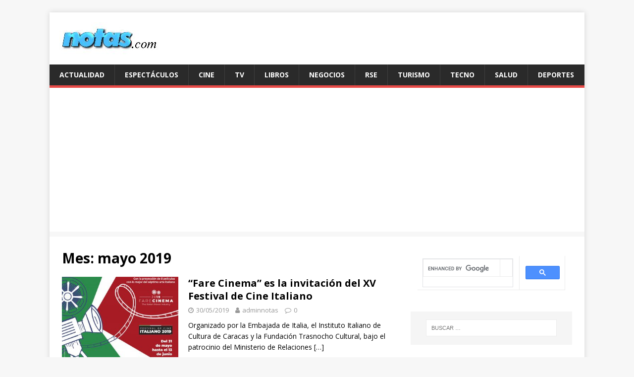

--- FILE ---
content_type: text/html; charset=UTF-8
request_url: https://notas.com/2019/05/
body_size: 8980
content:
<!DOCTYPE html>
<html class="no-js" lang="es-MX">
<head>
<meta charset="UTF-8">
<meta name="viewport" content="width=device-width, initial-scale=1.0">
<link rel="profile" href="http://gmpg.org/xfn/11" />
<title>mayo 2019 &#8211; Notas.com</title>
<meta name='robots' content='max-image-preview:large' />
<link rel='dns-prefetch' href='//www.googletagmanager.com' />
<link rel='dns-prefetch' href='//fonts.googleapis.com' />
<link rel='dns-prefetch' href='//s.w.org' />
<link rel='dns-prefetch' href='//pagead2.googlesyndication.com' />
<link rel="alternate" type="application/rss+xml" title="Notas.com &raquo; Feed" href="https://notas.com/feed/" />
<link rel="alternate" type="application/rss+xml" title="Notas.com &raquo; RSS de los comentarios" href="https://notas.com/comments/feed/" />
		<script type="text/javascript">
			window._wpemojiSettings = {"baseUrl":"https:\/\/s.w.org\/images\/core\/emoji\/13.1.0\/72x72\/","ext":".png","svgUrl":"https:\/\/s.w.org\/images\/core\/emoji\/13.1.0\/svg\/","svgExt":".svg","source":{"concatemoji":"https:\/\/notas.com\/wp-includes\/js\/wp-emoji-release.min.js?ver=5.8.12"}};
			!function(e,a,t){var n,r,o,i=a.createElement("canvas"),p=i.getContext&&i.getContext("2d");function s(e,t){var a=String.fromCharCode;p.clearRect(0,0,i.width,i.height),p.fillText(a.apply(this,e),0,0);e=i.toDataURL();return p.clearRect(0,0,i.width,i.height),p.fillText(a.apply(this,t),0,0),e===i.toDataURL()}function c(e){var t=a.createElement("script");t.src=e,t.defer=t.type="text/javascript",a.getElementsByTagName("head")[0].appendChild(t)}for(o=Array("flag","emoji"),t.supports={everything:!0,everythingExceptFlag:!0},r=0;r<o.length;r++)t.supports[o[r]]=function(e){if(!p||!p.fillText)return!1;switch(p.textBaseline="top",p.font="600 32px Arial",e){case"flag":return s([127987,65039,8205,9895,65039],[127987,65039,8203,9895,65039])?!1:!s([55356,56826,55356,56819],[55356,56826,8203,55356,56819])&&!s([55356,57332,56128,56423,56128,56418,56128,56421,56128,56430,56128,56423,56128,56447],[55356,57332,8203,56128,56423,8203,56128,56418,8203,56128,56421,8203,56128,56430,8203,56128,56423,8203,56128,56447]);case"emoji":return!s([10084,65039,8205,55357,56613],[10084,65039,8203,55357,56613])}return!1}(o[r]),t.supports.everything=t.supports.everything&&t.supports[o[r]],"flag"!==o[r]&&(t.supports.everythingExceptFlag=t.supports.everythingExceptFlag&&t.supports[o[r]]);t.supports.everythingExceptFlag=t.supports.everythingExceptFlag&&!t.supports.flag,t.DOMReady=!1,t.readyCallback=function(){t.DOMReady=!0},t.supports.everything||(n=function(){t.readyCallback()},a.addEventListener?(a.addEventListener("DOMContentLoaded",n,!1),e.addEventListener("load",n,!1)):(e.attachEvent("onload",n),a.attachEvent("onreadystatechange",function(){"complete"===a.readyState&&t.readyCallback()})),(n=t.source||{}).concatemoji?c(n.concatemoji):n.wpemoji&&n.twemoji&&(c(n.twemoji),c(n.wpemoji)))}(window,document,window._wpemojiSettings);
		</script>
		<!-- notas.com is managing ads with Advanced Ads --><script id="notas-ready">
			window.advanced_ads_ready=function(e,a){a=a||"complete";var d=function(e){return"interactive"===a?"loading"!==e:"complete"===e};d(document.readyState)?e():document.addEventListener("readystatechange",(function(a){d(a.target.readyState)&&e()}),{once:"interactive"===a})},window.advanced_ads_ready_queue=window.advanced_ads_ready_queue||[];		</script>
		<style type="text/css">
img.wp-smiley,
img.emoji {
	display: inline !important;
	border: none !important;
	box-shadow: none !important;
	height: 1em !important;
	width: 1em !important;
	margin: 0 .07em !important;
	vertical-align: -0.1em !important;
	background: none !important;
	padding: 0 !important;
}
</style>
	<link rel='stylesheet' id='wp-block-library-css'  href='https://notas.com/wp-includes/css/dist/block-library/style.min.css?ver=5.8.12' type='text/css' media='all' />
<link rel='stylesheet' id='mh-google-fonts-css'  href='https://fonts.googleapis.com/css?family=Open+Sans:400,400italic,700,600' type='text/css' media='all' />
<link rel='stylesheet' id='mh-magazine-lite-css'  href='https://notas.com/wp-content/themes/mh-magazine-lite/style.css?ver=2.9.1' type='text/css' media='all' />
<link rel='stylesheet' id='mh-font-awesome-css'  href='https://notas.com/wp-content/themes/mh-magazine-lite/includes/font-awesome.min.css' type='text/css' media='all' />
<script type='text/javascript' src='https://notas.com/wp-includes/js/jquery/jquery.min.js?ver=3.6.0' id='jquery-core-js'></script>
<script type='text/javascript' src='https://notas.com/wp-includes/js/jquery/jquery-migrate.min.js?ver=3.3.2' id='jquery-migrate-js'></script>
<script type='text/javascript' src='https://notas.com/wp-content/themes/mh-magazine-lite/js/scripts.js?ver=2.9.1' id='mh-scripts-js'></script>

<!-- Google tag (gtag.js) snippet added by Site Kit -->
<!-- Fragmento de código de Google Analytics añadido por Site Kit -->
<script type='text/javascript' src='https://www.googletagmanager.com/gtag/js?id=G-LNJ7QK29H7' id='google_gtagjs-js' async></script>
<script type='text/javascript' id='google_gtagjs-js-after'>
window.dataLayer = window.dataLayer || [];function gtag(){dataLayer.push(arguments);}
gtag("set","linker",{"domains":["notas.com"]});
gtag("js", new Date());
gtag("set", "developer_id.dZTNiMT", true);
gtag("config", "G-LNJ7QK29H7");
</script>
<link rel="https://api.w.org/" href="https://notas.com/wp-json/" /><link rel="EditURI" type="application/rsd+xml" title="RSD" href="https://notas.com/xmlrpc.php?rsd" />
<link rel="wlwmanifest" type="application/wlwmanifest+xml" href="https://notas.com/wp-includes/wlwmanifest.xml" /> 
<meta name="generator" content="WordPress 5.8.12" />
<meta name="generator" content="Site Kit by Google 1.170.0" /><!--[if lt IE 9]>
<script src="https://notas.com/wp-content/themes/mh-magazine-lite/js/css3-mediaqueries.js"></script>
<![endif]-->

<!-- Metaetiquetas de Google AdSense añadidas por Site Kit -->
<meta name="google-adsense-platform-account" content="ca-host-pub-2644536267352236">
<meta name="google-adsense-platform-domain" content="sitekit.withgoogle.com">
<!-- Acabar con las metaetiquetas de Google AdSense añadidas por Site Kit -->

<!-- Fragmento de código de Google Adsense añadido por Site Kit -->
<script async="async" src="https://pagead2.googlesyndication.com/pagead/js/adsbygoogle.js?client=ca-pub-1836218467082211&amp;host=ca-host-pub-2644536267352236" crossorigin="anonymous" type="text/javascript"></script>

<!-- Final del fragmento de código de Google Adsense añadido por Site Kit -->
<script  async src="https://pagead2.googlesyndication.com/pagead/js/adsbygoogle.js?client=ca-pub-1836218467082211" crossorigin="anonymous"></script><script async src="https://pagead2.googlesyndication.com/pagead/js/adsbygoogle.js?client=ca-pub-1836218467082211"
     crossorigin="anonymous"></script>
</head>
<body id="mh-mobile" class="archive date wp-custom-logo mh-right-sb aa-prefix-notas-" itemscope="itemscope" itemtype="https://schema.org/WebPage">
<div class="mh-container mh-container-outer">
<div class="mh-header-mobile-nav mh-clearfix"></div>
<header class="mh-header" itemscope="itemscope" itemtype="https://schema.org/WPHeader">
	<div class="mh-container mh-container-inner mh-row mh-clearfix">
		<div class="mh-custom-header mh-clearfix">
<div class="mh-site-identity">
<div class="mh-site-logo" role="banner" itemscope="itemscope" itemtype="https://schema.org/Brand">
<a href="https://notas.com/" class="custom-logo-link" rel="home"><img width="200" height="65" src="https://notas.com/wp-content/uploads/2019/02/cropped-logo-notas-fondo-blanco-2014-prueba-1.jpg" class="custom-logo" alt="Notas.com" /></a></div>
</div>
</div>
	</div>
	<div class="mh-main-nav-wrap">
		<nav class="mh-navigation mh-main-nav mh-container mh-container-inner mh-clearfix" itemscope="itemscope" itemtype="https://schema.org/SiteNavigationElement">
			<div class="menu-principal-container"><ul id="menu-principal" class="menu"><li id="menu-item-16" class="menu-item menu-item-type-taxonomy menu-item-object-category menu-item-16"><a href="https://notas.com/category/actualidad/">Actualidad</a></li>
<li id="menu-item-17" class="menu-item menu-item-type-taxonomy menu-item-object-category menu-item-17"><a href="https://notas.com/category/espectaculos/">Espectáculos</a></li>
<li id="menu-item-18" class="menu-item menu-item-type-taxonomy menu-item-object-category menu-item-18"><a href="https://notas.com/category/cine/">Cine</a></li>
<li id="menu-item-19" class="menu-item menu-item-type-taxonomy menu-item-object-category menu-item-19"><a href="https://notas.com/category/television/">TV</a></li>
<li id="menu-item-20" class="menu-item menu-item-type-taxonomy menu-item-object-category menu-item-20"><a href="https://notas.com/category/libros/">Libros</a></li>
<li id="menu-item-21" class="menu-item menu-item-type-taxonomy menu-item-object-category menu-item-21"><a href="https://notas.com/category/negocios/">Negocios</a></li>
<li id="menu-item-22" class="menu-item menu-item-type-taxonomy menu-item-object-category menu-item-22"><a href="https://notas.com/category/rse/">RSE</a></li>
<li id="menu-item-23" class="menu-item menu-item-type-taxonomy menu-item-object-category menu-item-23"><a href="https://notas.com/category/turismo/">Turismo</a></li>
<li id="menu-item-24" class="menu-item menu-item-type-taxonomy menu-item-object-category menu-item-24"><a href="https://notas.com/category/tecnologia/">Tecno</a></li>
<li id="menu-item-25" class="menu-item menu-item-type-taxonomy menu-item-object-category menu-item-25"><a href="https://notas.com/category/salud/">Salud</a></li>
<li id="menu-item-27" class="menu-item menu-item-type-taxonomy menu-item-object-category menu-item-27"><a href="https://notas.com/category/deportes/">Deportes</a></li>
</ul></div>		</nav>
	</div>
</header><div class="mh-wrapper mh-clearfix">
	<div id="main-content" class="mh-loop mh-content" role="main">			<header class="page-header"><h1 class="page-title">Mes: <span>mayo 2019</span></h1>			</header><article class="mh-loop-item mh-clearfix post-1497 post type-post status-publish format-standard has-post-thumbnail hentry category-actualidad category-cine tag-caracas tag-cine tag-fare-cinema tag-festival-de-cine-italiano tag-italia tag-silvio-mignano tag-trasnocho-cultural">
	<figure class="mh-loop-thumb">
		<a href="https://notas.com/fare-cinema/"><img width="326" height="245" src="https://notas.com/wp-content/uploads/2019/05/unnamed-8-326x245.jpg" class="attachment-mh-magazine-lite-medium size-mh-magazine-lite-medium wp-post-image" alt="" loading="lazy" srcset="https://notas.com/wp-content/uploads/2019/05/unnamed-8-326x245.jpg 326w, https://notas.com/wp-content/uploads/2019/05/unnamed-8-678x509.jpg 678w, https://notas.com/wp-content/uploads/2019/05/unnamed-8-80x60.jpg 80w" sizes="(max-width: 326px) 100vw, 326px" />		</a>
	</figure>
	<div class="mh-loop-content mh-clearfix">
		<header class="mh-loop-header">
			<h3 class="entry-title mh-loop-title">
				<a href="https://notas.com/fare-cinema/" rel="bookmark">
					“Fare Cinema” es la invitación del XV Festival de Cine Italiano﻿				</a>
			</h3>
			<div class="mh-meta mh-loop-meta">
				<span class="mh-meta-date updated"><i class="fa fa-clock-o"></i>30/05/2019</span>
<span class="mh-meta-author author vcard"><i class="fa fa-user"></i><a class="fn" href="https://notas.com/author/adminnotas/">adminnotas</a></span>
<span class="mh-meta-comments"><i class="fa fa-comment-o"></i><a class="mh-comment-count-link" href="https://notas.com/fare-cinema/#mh-comments">0</a></span>
			</div>
		</header>
		<div class="mh-loop-excerpt">
			<div class="mh-excerpt"><p>Organizado por la Embajada de Italia, el Instituto Italiano de Cultura de Caracas y la Fundación Trasnocho Cultural, bajo el patrocinio del Ministerio de Relaciones <a class="mh-excerpt-more" href="https://notas.com/fare-cinema/" title="“Fare Cinema” es la invitación del XV Festival de Cine Italiano﻿">[&#8230;]</a></p>
</div>		</div>
	</div>
</article><article class="mh-loop-item mh-clearfix post-1493 post type-post status-publish format-standard has-post-thumbnail hentry category-actualidad category-negocios tag-regalos tag-reloj">
	<figure class="mh-loop-thumb">
		<a href="https://notas.com/reve-de-btech-un-regalo-perfecto-para-las-madres%ef%bb%bf/"><img width="326" height="245" src="https://notas.com/wp-content/uploads/2019/05/BT-CR-311-03-326x245.jpg" class="attachment-mh-magazine-lite-medium size-mh-magazine-lite-medium wp-post-image" alt="" loading="lazy" srcset="https://notas.com/wp-content/uploads/2019/05/BT-CR-311-03-326x245.jpg 326w, https://notas.com/wp-content/uploads/2019/05/BT-CR-311-03-80x60.jpg 80w" sizes="(max-width: 326px) 100vw, 326px" />		</a>
	</figure>
	<div class="mh-loop-content mh-clearfix">
		<header class="mh-loop-header">
			<h3 class="entry-title mh-loop-title">
				<a href="https://notas.com/reve-de-btech-un-regalo-perfecto-para-las-madres%ef%bb%bf/" rel="bookmark">
					Rêve de BTECH un regalo perfecto para las madres﻿				</a>
			</h3>
			<div class="mh-meta mh-loop-meta">
				<span class="mh-meta-date updated"><i class="fa fa-clock-o"></i>29/05/2019</span>
<span class="mh-meta-author author vcard"><i class="fa fa-user"></i><a class="fn" href="https://notas.com/author/adminnotas/">adminnotas</a></span>
<span class="mh-meta-comments"><i class="fa fa-comment-o"></i><a class="mh-comment-count-link" href="https://notas.com/reve-de-btech-un-regalo-perfecto-para-las-madres%ef%bb%bf/#mh-comments">0</a></span>
			</div>
		</header>
		<div class="mh-loop-excerpt">
			<div class="mh-excerpt"><p>La mujer se caracteriza por ser fuerte y sencilla, su vida cotidiana se basa en estar siempre a tiempo, es por ello que BTECH ofrece <a class="mh-excerpt-more" href="https://notas.com/reve-de-btech-un-regalo-perfecto-para-las-madres%ef%bb%bf/" title="Rêve de BTECH un regalo perfecto para las madres﻿">[&#8230;]</a></p>
</div>		</div>
	</div>
</article><article class="mh-loop-item mh-clearfix post-1490 post type-post status-publish format-standard has-post-thumbnail hentry category-actualidad category-cine tag-cine tag-cinex tag-cinex-4dx tag-godzilla tag-ma tag-rocketman tag-venezuela">
	<figure class="mh-loop-thumb">
		<a href="https://notas.com/godzilla-rocketman-y-ma-llegan-a-cinex/"><img width="326" height="245" src="https://notas.com/wp-content/uploads/2019/05/twitter-900x450-2-326x245.jpg" class="attachment-mh-magazine-lite-medium size-mh-magazine-lite-medium wp-post-image" alt="" loading="lazy" srcset="https://notas.com/wp-content/uploads/2019/05/twitter-900x450-2-326x245.jpg 326w, https://notas.com/wp-content/uploads/2019/05/twitter-900x450-2-80x60.jpg 80w" sizes="(max-width: 326px) 100vw, 326px" />		</a>
	</figure>
	<div class="mh-loop-content mh-clearfix">
		<header class="mh-loop-header">
			<h3 class="entry-title mh-loop-title">
				<a href="https://notas.com/godzilla-rocketman-y-ma-llegan-a-cinex/" rel="bookmark">
					Godzilla, Rocketman y Ma llegan a Cinex				</a>
			</h3>
			<div class="mh-meta mh-loop-meta">
				<span class="mh-meta-date updated"><i class="fa fa-clock-o"></i>29/05/2019</span>
<span class="mh-meta-author author vcard"><i class="fa fa-user"></i><a class="fn" href="https://notas.com/author/adminnotas/">adminnotas</a></span>
<span class="mh-meta-comments"><i class="fa fa-comment-o"></i><a class="mh-comment-count-link" href="https://notas.com/godzilla-rocketman-y-ma-llegan-a-cinex/#mh-comments">0</a></span>
			</div>
		</header>
		<div class="mh-loop-excerpt">
			<div class="mh-excerpt"><p>Después de salvar a la humanidad en 2014 el temido reptil japonés regresa a los cines este viernes 31 mayo en “Godzilla 2: El rey <a class="mh-excerpt-more" href="https://notas.com/godzilla-rocketman-y-ma-llegan-a-cinex/" title="Godzilla, Rocketman y Ma llegan a Cinex">[&#8230;]</a></p>
</div>		</div>
	</div>
</article><article class="mh-loop-item mh-clearfix post-1486 post type-post status-publish format-standard has-post-thumbnail hentry category-actualidad category-espectaculos tag-california tag-eeuu tag-illinois tag-kalimba tag-michigan tag-musica tag-nevada tag-ov7 tag-texas">
	<figure class="mh-loop-thumb">
		<a href="https://notas.com/kalimba-inicia-en-agosto-su-gira-por-eeuu-somos-muchos-y-venimos-todos/"><img width="326" height="245" src="https://notas.com/wp-content/uploads/2019/05/unnamed-5-e1559071520513-326x245.jpg" class="attachment-mh-magazine-lite-medium size-mh-magazine-lite-medium wp-post-image" alt="" loading="lazy" srcset="https://notas.com/wp-content/uploads/2019/05/unnamed-5-e1559071520513-326x245.jpg 326w, https://notas.com/wp-content/uploads/2019/05/unnamed-5-e1559071520513-678x509.jpg 678w, https://notas.com/wp-content/uploads/2019/05/unnamed-5-e1559071520513-80x60.jpg 80w" sizes="(max-width: 326px) 100vw, 326px" />		</a>
	</figure>
	<div class="mh-loop-content mh-clearfix">
		<header class="mh-loop-header">
			<h3 class="entry-title mh-loop-title">
				<a href="https://notas.com/kalimba-inicia-en-agosto-su-gira-por-eeuu-somos-muchos-y-venimos-todos/" rel="bookmark">
					Kalimba inicia en agosto su gira por EEUU: &#8220;Somos muchos y venimos todos&#8221;				</a>
			</h3>
			<div class="mh-meta mh-loop-meta">
				<span class="mh-meta-date updated"><i class="fa fa-clock-o"></i>28/05/2019</span>
<span class="mh-meta-author author vcard"><i class="fa fa-user"></i><a class="fn" href="https://notas.com/author/adminnotas/">adminnotas</a></span>
<span class="mh-meta-comments"><i class="fa fa-comment-o"></i><a class="mh-comment-count-link" href="https://notas.com/kalimba-inicia-en-agosto-su-gira-por-eeuu-somos-muchos-y-venimos-todos/#mh-comments">0</a></span>
			</div>
		</header>
		<div class="mh-loop-excerpt">
			<div class="mh-excerpt"><p>El cantante mexicano&nbsp;Kalimba&nbsp;iniciará en agosto una gira por Estados Unidos que llegará a Texas, Nevada, California, Michigan e Illinois. Las primeras tres ciudades y fechas <a class="mh-excerpt-more" href="https://notas.com/kalimba-inicia-en-agosto-su-gira-por-eeuu-somos-muchos-y-venimos-todos/" title="Kalimba inicia en agosto su gira por EEUU: &#8220;Somos muchos y venimos todos&#8221;">[&#8230;]</a></p>
</div>		</div>
	</div>
</article><article class="mh-loop-item mh-clearfix post-1478 post type-post status-publish format-standard has-post-thumbnail hentry category-actualidad category-rse category-salud tag-comunicacion tag-desarrollo-integral tag-mcdonalds-venezuela tag-ninos tag-sociedad-venezolana-de-puericultura-y-pediatria">
	<figure class="mh-loop-thumb">
		<a href="https://notas.com/%ef%bb%bfmenos-pantallas-mas-comunicacion-familiar/"><img width="326" height="245" src="https://notas.com/wp-content/uploads/2019/05/DSC_0161-326x245.jpg" class="attachment-mh-magazine-lite-medium size-mh-magazine-lite-medium wp-post-image" alt="" loading="lazy" srcset="https://notas.com/wp-content/uploads/2019/05/DSC_0161-326x245.jpg 326w, https://notas.com/wp-content/uploads/2019/05/DSC_0161-678x509.jpg 678w, https://notas.com/wp-content/uploads/2019/05/DSC_0161-80x60.jpg 80w" sizes="(max-width: 326px) 100vw, 326px" />		</a>
	</figure>
	<div class="mh-loop-content mh-clearfix">
		<header class="mh-loop-header">
			<h3 class="entry-title mh-loop-title">
				<a href="https://notas.com/%ef%bb%bfmenos-pantallas-mas-comunicacion-familiar/" rel="bookmark">
					﻿Menos pantallas, más comunicación familiar				</a>
			</h3>
			<div class="mh-meta mh-loop-meta">
				<span class="mh-meta-date updated"><i class="fa fa-clock-o"></i>28/05/2019</span>
<span class="mh-meta-author author vcard"><i class="fa fa-user"></i><a class="fn" href="https://notas.com/author/adminnotas/">adminnotas</a></span>
<span class="mh-meta-comments"><i class="fa fa-comment-o"></i><a class="mh-comment-count-link" href="https://notas.com/%ef%bb%bfmenos-pantallas-mas-comunicacion-familiar/#mh-comments">0</a></span>
			</div>
		</header>
		<div class="mh-loop-excerpt">
			<div class="mh-excerpt"><p>Arcos Dorados-McDonald´s Venezuela junto a la Sociedad Venezolana de Puericultura y Pediatría le brindó a padres, representantes y profesionales del área de salud el taller <a class="mh-excerpt-more" href="https://notas.com/%ef%bb%bfmenos-pantallas-mas-comunicacion-familiar/" title="﻿Menos pantallas, más comunicación familiar">[&#8230;]</a></p>
</div>		</div>
	</div>
</article><article class="mh-loop-item mh-clearfix post-1464 post type-post status-publish format-standard has-post-thumbnail hentry category-actualidad category-negocios tag-dulces tag-galletas tag-venezuela">
	<figure class="mh-loop-thumb">
		<a href="https://notas.com/renata-presenta-sus-galletas-sandwich-biscuit/"><img width="326" height="245" src="https://notas.com/wp-content/uploads/2019/05/Biscoito_Recheado_Renata_Morango-326x245.png" class="attachment-mh-magazine-lite-medium size-mh-magazine-lite-medium wp-post-image" alt="" loading="lazy" srcset="https://notas.com/wp-content/uploads/2019/05/Biscoito_Recheado_Renata_Morango-326x245.png 326w, https://notas.com/wp-content/uploads/2019/05/Biscoito_Recheado_Renata_Morango-678x509.png 678w, https://notas.com/wp-content/uploads/2019/05/Biscoito_Recheado_Renata_Morango-80x60.png 80w" sizes="(max-width: 326px) 100vw, 326px" />		</a>
	</figure>
	<div class="mh-loop-content mh-clearfix">
		<header class="mh-loop-header">
			<h3 class="entry-title mh-loop-title">
				<a href="https://notas.com/renata-presenta-sus-galletas-sandwich-biscuit/" rel="bookmark">
					Renata presenta sus galletas sándwich biscuit				</a>
			</h3>
			<div class="mh-meta mh-loop-meta">
				<span class="mh-meta-date updated"><i class="fa fa-clock-o"></i>28/05/2019</span>
<span class="mh-meta-author author vcard"><i class="fa fa-user"></i><a class="fn" href="https://notas.com/author/adminnotas/">adminnotas</a></span>
<span class="mh-meta-comments"><i class="fa fa-comment-o"></i><a class="mh-comment-count-link" href="https://notas.com/renata-presenta-sus-galletas-sandwich-biscuit/#mh-comments">0</a></span>
			</div>
		</header>
		<div class="mh-loop-excerpt">
			<div class="mh-excerpt"><p>Las galletas Renata endulzan hasta el paladar más exigente con tan solo un mordisco, es por ello que Renata brinda esta deliciosa creación, llena de <a class="mh-excerpt-more" href="https://notas.com/renata-presenta-sus-galletas-sandwich-biscuit/" title="Renata presenta sus galletas sándwich biscuit">[&#8230;]</a></p>
</div>		</div>
	</div>
</article><article class="mh-loop-item mh-clearfix post-1460 post type-post status-publish format-standard has-post-thumbnail hentry category-cine tag-aladdin tag-avengers tag-cine tag-cinex tag-venezuela tag-will-smith">
	<figure class="mh-loop-thumb">
		<a href="https://notas.com/aladdin-lidera-la-taquilla-en-venezuela%ef%bb%bf/"><img width="326" height="245" src="https://notas.com/wp-content/uploads/2019/05/Twitter_Top_5-326x245.jpg" class="attachment-mh-magazine-lite-medium size-mh-magazine-lite-medium wp-post-image" alt="" loading="lazy" srcset="https://notas.com/wp-content/uploads/2019/05/Twitter_Top_5-326x245.jpg 326w, https://notas.com/wp-content/uploads/2019/05/Twitter_Top_5-80x60.jpg 80w" sizes="(max-width: 326px) 100vw, 326px" />		</a>
	</figure>
	<div class="mh-loop-content mh-clearfix">
		<header class="mh-loop-header">
			<h3 class="entry-title mh-loop-title">
				<a href="https://notas.com/aladdin-lidera-la-taquilla-en-venezuela%ef%bb%bf/" rel="bookmark">
					“Aladdin” lidera la taquilla en Venezuela﻿				</a>
			</h3>
			<div class="mh-meta mh-loop-meta">
				<span class="mh-meta-date updated"><i class="fa fa-clock-o"></i>27/05/2019</span>
<span class="mh-meta-author author vcard"><i class="fa fa-user"></i><a class="fn" href="https://notas.com/author/adminnotas/">adminnotas</a></span>
<span class="mh-meta-comments"><i class="fa fa-comment-o"></i><a class="mh-comment-count-link" href="https://notas.com/aladdin-lidera-la-taquilla-en-venezuela%ef%bb%bf/#mh-comments">0</a></span>
			</div>
		</header>
		<div class="mh-loop-excerpt">
			<div class="mh-excerpt"><p>En su primera semana, “Brightburn: El hijo de la oscuridad” logra entrar al Top 5 nacional Una vez más, Disney conquista al público de todas <a class="mh-excerpt-more" href="https://notas.com/aladdin-lidera-la-taquilla-en-venezuela%ef%bb%bf/" title="“Aladdin” lidera la taquilla en Venezuela﻿">[&#8230;]</a></p>
</div>		</div>
	</div>
</article><article class="mh-loop-item mh-clearfix post-1457 post type-post status-publish format-standard has-post-thumbnail hentry category-actualidad category-espectaculos category-rse tag-acnur tag-daniel-samper-ospina tag-exodo tag-gian-marco tag-ivan-ruiz tag-migracion tag-migrantes tag-natalia-jimenez tag-oea tag-padf tag-ricardo-montaner tag-venezolanos tag-venezuela">
	<figure class="mh-loop-thumb">
		<a href="https://notas.com/ricardo-montaner-y-la-fundacion-panamericana-para-el-desarrollo-lideran-la-campana-todossomosmigrantes/"><img width="326" height="245" src="https://notas.com/wp-content/uploads/2019/05/Montaner-326x245.jpg" class="attachment-mh-magazine-lite-medium size-mh-magazine-lite-medium wp-post-image" alt="" loading="lazy" srcset="https://notas.com/wp-content/uploads/2019/05/Montaner-326x245.jpg 326w, https://notas.com/wp-content/uploads/2019/05/Montaner-80x60.jpg 80w" sizes="(max-width: 326px) 100vw, 326px" />		</a>
	</figure>
	<div class="mh-loop-content mh-clearfix">
		<header class="mh-loop-header">
			<h3 class="entry-title mh-loop-title">
				<a href="https://notas.com/ricardo-montaner-y-la-fundacion-panamericana-para-el-desarrollo-lideran-la-campana-todossomosmigrantes/" rel="bookmark">
					Ricardo Montaner y la Fundación Panamericana para el Desarrollo lideran la campaña #TodosSomosMigrantes				</a>
			</h3>
			<div class="mh-meta mh-loop-meta">
				<span class="mh-meta-date updated"><i class="fa fa-clock-o"></i>24/05/2019</span>
<span class="mh-meta-author author vcard"><i class="fa fa-user"></i><a class="fn" href="https://notas.com/author/adminnotas/">adminnotas</a></span>
<span class="mh-meta-comments"><i class="fa fa-comment-o"></i><a class="mh-comment-count-link" href="https://notas.com/ricardo-montaner-y-la-fundacion-panamericana-para-el-desarrollo-lideran-la-campana-todossomosmigrantes/#mh-comments">0</a></span>
			</div>
		</header>
		<div class="mh-loop-excerpt">
			<div class="mh-excerpt"><p>Lanzan una campaña internacional para inspirar y promover una actitud más proactiva y humanitaria para ayudar a migrantes y refugiados venezolanos a integrarse en sus <a class="mh-excerpt-more" href="https://notas.com/ricardo-montaner-y-la-fundacion-panamericana-para-el-desarrollo-lideran-la-campana-todossomosmigrantes/" title="Ricardo Montaner y la Fundación Panamericana para el Desarrollo lideran la campaña #TodosSomosMigrantes">[&#8230;]</a></p>
</div>		</div>
	</div>
</article><article class="mh-loop-item mh-clearfix post-1454 post type-post status-publish format-standard has-post-thumbnail hentry category-cine tag-aladdin tag-brightburn tag-cine tag-cine-frances tag-cinex tag-cinexart tag-copa-del-rey tag-will-smith">
	<figure class="mh-loop-thumb">
		<a href="https://notas.com/llegan-a-la-cartelera-la-magia-con-aladdin-y-el-terror-con-brightburn-el-hijo-de-la-oscuridad%ef%bb%bf/"><img width="326" height="245" src="https://notas.com/wp-content/uploads/2019/05/POST-326x245.jpg" class="attachment-mh-magazine-lite-medium size-mh-magazine-lite-medium wp-post-image" alt="" loading="lazy" srcset="https://notas.com/wp-content/uploads/2019/05/POST-326x245.jpg 326w, https://notas.com/wp-content/uploads/2019/05/POST-678x509.jpg 678w, https://notas.com/wp-content/uploads/2019/05/POST-80x60.jpg 80w" sizes="(max-width: 326px) 100vw, 326px" />		</a>
	</figure>
	<div class="mh-loop-content mh-clearfix">
		<header class="mh-loop-header">
			<h3 class="entry-title mh-loop-title">
				<a href="https://notas.com/llegan-a-la-cartelera-la-magia-con-aladdin-y-el-terror-con-brightburn-el-hijo-de-la-oscuridad%ef%bb%bf/" rel="bookmark">
					Llegan a la cartelera la magia con “Aladdin” y el terror con “Brightburn: El hijo de la oscuridad”﻿				</a>
			</h3>
			<div class="mh-meta mh-loop-meta">
				<span class="mh-meta-date updated"><i class="fa fa-clock-o"></i>22/05/2019</span>
<span class="mh-meta-author author vcard"><i class="fa fa-user"></i><a class="fn" href="https://notas.com/author/adminnotas/">adminnotas</a></span>
<span class="mh-meta-comments"><i class="fa fa-comment-o"></i><a class="mh-comment-count-link" href="https://notas.com/llegan-a-la-cartelera-la-magia-con-aladdin-y-el-terror-con-brightburn-el-hijo-de-la-oscuridad%ef%bb%bf/#mh-comments">0</a></span>
			</div>
		</header>
		<div class="mh-loop-excerpt">
			<div class="mh-excerpt"><p>27 años después volvemos al reino de Agrabah, para revivir la historia del joven ladronzuelo quien sueña casarse con Jasmine, la hija del Sultán. Este <a class="mh-excerpt-more" href="https://notas.com/llegan-a-la-cartelera-la-magia-con-aladdin-y-el-terror-con-brightburn-el-hijo-de-la-oscuridad%ef%bb%bf/" title="Llegan a la cartelera la magia con “Aladdin” y el terror con “Brightburn: El hijo de la oscuridad”﻿">[&#8230;]</a></p>
</div>		</div>
	</div>
</article><article class="mh-loop-item mh-clearfix post-1451 post type-post status-publish format-standard has-post-thumbnail hentry category-actualidad category-libros tag-adolescentes tag-centro-cultural-bod tag-la-castellana tag-libros tag-ninos tag-pana tag-talleres tag-venezuela">
	<figure class="mh-loop-thumb">
		<a href="https://notas.com/talleres-para-ninos-y-adolescentes-del-ccbod-y-p-a-n-a-ahora-se-realizaran-los-domingos%ef%bb%bf/"><img width="326" height="245" src="https://notas.com/wp-content/uploads/2019/05/letra-a-letra-326x245.jpg" class="attachment-mh-magazine-lite-medium size-mh-magazine-lite-medium wp-post-image" alt="" loading="lazy" srcset="https://notas.com/wp-content/uploads/2019/05/letra-a-letra-326x245.jpg 326w, https://notas.com/wp-content/uploads/2019/05/letra-a-letra-678x509.jpg 678w, https://notas.com/wp-content/uploads/2019/05/letra-a-letra-80x60.jpg 80w" sizes="(max-width: 326px) 100vw, 326px" />		</a>
	</figure>
	<div class="mh-loop-content mh-clearfix">
		<header class="mh-loop-header">
			<h3 class="entry-title mh-loop-title">
				<a href="https://notas.com/talleres-para-ninos-y-adolescentes-del-ccbod-y-p-a-n-a-ahora-se-realizaran-los-domingos%ef%bb%bf/" rel="bookmark">
					Talleres para niños y adolescentes del CCBOD y P.A.N.A. ahora se realizarán los domingos﻿				</a>
			</h3>
			<div class="mh-meta mh-loop-meta">
				<span class="mh-meta-date updated"><i class="fa fa-clock-o"></i>22/05/2019</span>
<span class="mh-meta-author author vcard"><i class="fa fa-user"></i><a class="fn" href="https://notas.com/author/adminnotas/">adminnotas</a></span>
<span class="mh-meta-comments"><i class="fa fa-comment-o"></i><a class="mh-comment-count-link" href="https://notas.com/talleres-para-ninos-y-adolescentes-del-ccbod-y-p-a-n-a-ahora-se-realizaran-los-domingos%ef%bb%bf/#mh-comments">0</a></span>
			</div>
		</header>
		<div class="mh-loop-excerpt">
			<div class="mh-excerpt"><p>El 26 de mayo los espacios abiertos del centro cultural más activo y versátil de Venezuela servirán de sede a las actividades diseñadas por el <a class="mh-excerpt-more" href="https://notas.com/talleres-para-ninos-y-adolescentes-del-ccbod-y-p-a-n-a-ahora-se-realizaran-los-domingos%ef%bb%bf/" title="Talleres para niños y adolescentes del CCBOD y P.A.N.A. ahora se realizarán los domingos﻿">[&#8230;]</a></p>
</div>		</div>
	</div>
</article><div class="mh-loop-pagination mh-clearfix">
	<nav class="navigation pagination" role="navigation" aria-label="Entradas">
		<h2 class="screen-reader-text">Navegación de entradas</h2>
		<div class="nav-links"><span aria-current="page" class="page-numbers current">1</span>
<a class="page-numbers" href="https://notas.com/2019/05/page/2/">2</a>
<a class="next page-numbers" href="https://notas.com/2019/05/page/2/">&raquo;</a></div>
	</nav></div>	</div>
	<aside class="mh-widget-col-1 mh-sidebar" itemscope="itemscope" itemtype="https://schema.org/WPSideBar"><div id="block-13" class="mh-widget widget_block"><p><script async="" src="https://cse.google.com/cse.js?cx=4473f0bedc0e9a1df"></script></p>
<div class="gcse-search"></div></div><div id="search-2" class="mh-widget widget_search"><form role="search" method="get" class="search-form" action="https://notas.com/">
				<label>
					<span class="screen-reader-text">Buscar:</span>
					<input type="search" class="search-field" placeholder="Buscar &hellip;" value="" name="s" />
				</label>
				<input type="submit" class="search-submit" value="Buscar" />
			</form></div>
		<div id="recent-posts-2" class="mh-widget widget_recent_entries">
		<h4 class="mh-widget-title"><span class="mh-widget-title-inner">Entradas recientes</span></h4>
		<ul>
											<li>
					<a href="https://notas.com/ricardo-malfatti-presenta-historias-un-viaje-emocional-a-traves-del-pop-contemporaneo/">Ricardo Malfatti presenta &#8220;Historias&#8221;: Un viaje emocional a través del pop contemporáneo</a>
									</li>
											<li>
					<a href="https://notas.com/yulimar-rojas-y-julio-mayora-los-abanderados-a-paris-2024/">Yulimar Rojas y Julio Mayora, los Abanderados a París 2024</a>
									</li>
											<li>
					<a href="https://notas.com/chinote-llega-de-las-redes-al-sambil-chacao/">Chinote llega de las redes al Sambil Chacao</a>
									</li>
											<li>
					<a href="https://notas.com/diego-matheuz-ovacionado-en-su-debut-en-el-metropolitan-opera-de-nueva-york/">Diego Matheuz ovacionado en su debut en el Metropolitan Opera de Nueva York</a>
									</li>
											<li>
					<a href="https://notas.com/damasco-abre-su-primera-megatienda-en-caracas/">Damasco abre su primera Megatienda en Caracas</a>
									</li>
											<li>
					<a href="https://notas.com/diego-topa-se-presenta-en-caracas-el-21-de-junio/">Diego Topa se presenta en Caracas  el 21 de junio</a>
									</li>
											<li>
					<a href="https://notas.com/el-choque-regresa-con-tres-funciones-al-centro-cultural-de-arte-moderno-ccam/">El Choque regresa con tres funciones al  Centro Cultural de Arte Moderno CCAM</a>
									</li>
					</ul>

		</div><div id="block-4" class="mh-widget widget_block"><p><script async="" src="https://cse.google.com/cse.js?cx=c4fca94a4593e3227"></script></p>
<div class="gcse-search"></div></div><div id="text-4" class="mh-widget widget_text"><h4 class="mh-widget-title"><span class="mh-widget-title-inner">Contacto</span></h4>			<div class="textwidget"><p><b>VENEZUELA<br />
Leandro Giancola | Director</b><br />
<a href="mailto:leandro@notas.com">leandro@notas.com</a></p>
<p><b>Erylin Rojas | Coordinadora</b><br />
<a href="mailto:erylinrojas@gmail.com">erylinrojas@gmail.com </a></p>
<p><b>VENEZUELA<br />
</b>+584242405768</p>
<p><b>ESTADOS UNIDOS</b><br />
<b>Augusto Giancola<br />
</b><a href="mailto:giancola@notas.com">giancola@notas.com</a></p>
</div>
		</div><div id="tag_cloud-2" class="mh-widget widget_tag_cloud"><h4 class="mh-widget-title"><span class="mh-widget-title-inner">Etiquetas</span></h4><div class="tagcloud"><a href="https://notas.com/tag/america-latina/" class="tag-cloud-link tag-link-900 tag-link-position-1" style="font-size: 12px;">América Latina</a>
<a href="https://notas.com/tag/aruba/" class="tag-cloud-link tag-link-707 tag-link-position-2" style="font-size: 12px;">Aruba</a>
<a href="https://notas.com/tag/caracas/" class="tag-cloud-link tag-link-789 tag-link-position-3" style="font-size: 12px;">Caracas</a>
<a href="https://notas.com/tag/ccct/" class="tag-cloud-link tag-link-1705 tag-link-position-4" style="font-size: 12px;">CCCT</a>
<a href="https://notas.com/tag/cdmx/" class="tag-cloud-link tag-link-1104 tag-link-position-5" style="font-size: 12px;">CDMX</a>
<a href="https://notas.com/tag/centro-cultural-bod/" class="tag-cloud-link tag-link-793 tag-link-position-6" style="font-size: 12px;">Centro Cultural BOD</a>
<a href="https://notas.com/tag/cine/" class="tag-cloud-link tag-link-785 tag-link-position-7" style="font-size: 12px;">Cine</a>
<a href="https://notas.com/tag/cine-venezolano/" class="tag-cloud-link tag-link-1118 tag-link-position-8" style="font-size: 12px;">Cine venezolano</a>
<a href="https://notas.com/tag/cinex/" class="tag-cloud-link tag-link-786 tag-link-position-9" style="font-size: 12px;">Cinex</a>
<a href="https://notas.com/tag/cinexart/" class="tag-cloud-link tag-link-787 tag-link-position-10" style="font-size: 12px;">CinexArt</a>
<a href="https://notas.com/tag/cnn-en-espanol/" class="tag-cloud-link tag-link-1059 tag-link-position-11" style="font-size: 12px;">CNN en Español</a>
<a href="https://notas.com/tag/colombia/" class="tag-cloud-link tag-link-1109 tag-link-position-12" style="font-size: 12px;">Colombia</a>
<a href="https://notas.com/tag/comite-olimpico-venezolano/" class="tag-cloud-link tag-link-981 tag-link-position-13" style="font-size: 12px;">Comité Olímpico Venezolano</a>
<a href="https://notas.com/tag/concierto/" class="tag-cloud-link tag-link-705 tag-link-position-14" style="font-size: 12px;">Concierto</a>
<a href="https://notas.com/tag/conciertos/" class="tag-cloud-link tag-link-1589 tag-link-position-15" style="font-size: 12px;">Conciertos</a>
<a href="https://notas.com/tag/deportes/" class="tag-cloud-link tag-link-976 tag-link-position-16" style="font-size: 12px;">Deportes</a>
<a href="https://notas.com/tag/diageo/" class="tag-cloud-link tag-link-903 tag-link-position-17" style="font-size: 12px;">Diageo</a>
<a href="https://notas.com/tag/eeuu/" class="tag-cloud-link tag-link-835 tag-link-position-18" style="font-size: 12px;">EEUU</a>
<a href="https://notas.com/tag/el-rey-leon/" class="tag-cloud-link tag-link-962 tag-link-position-19" style="font-size: 12px;">El Rey León</a>
<a href="https://notas.com/tag/el-sistema/" class="tag-cloud-link tag-link-1853 tag-link-position-20" style="font-size: 12px;">El Sistema</a>
<a href="https://notas.com/tag/espana/" class="tag-cloud-link tag-link-779 tag-link-position-21" style="font-size: 12px;">España</a>
<a href="https://notas.com/tag/estados-unidos/" class="tag-cloud-link tag-link-716 tag-link-position-22" style="font-size: 12px;">Estados Unidos</a>
<a href="https://notas.com/tag/gira/" class="tag-cloud-link tag-link-1588 tag-link-position-23" style="font-size: 12px;">Gira</a>
<a href="https://notas.com/tag/humor/" class="tag-cloud-link tag-link-1138 tag-link-position-24" style="font-size: 12px;">Humor</a>
<a href="https://notas.com/tag/libros/" class="tag-cloud-link tag-link-722 tag-link-position-25" style="font-size: 12px;">Libros</a>
<a href="https://notas.com/tag/ministerio-publico/" class="tag-cloud-link tag-link-939 tag-link-position-26" style="font-size: 12px;">Ministerio Público</a>
<a href="https://notas.com/tag/mexico/" class="tag-cloud-link tag-link-1103 tag-link-position-27" style="font-size: 12px;">México</a>
<a href="https://notas.com/tag/musica/" class="tag-cloud-link tag-link-703 tag-link-position-28" style="font-size: 12px;">música</a>
<a href="https://notas.com/tag/navidad/" class="tag-cloud-link tag-link-1317 tag-link-position-29" style="font-size: 12px;">Navidad</a>
<a href="https://notas.com/tag/netflix/" class="tag-cloud-link tag-link-1432 tag-link-position-30" style="font-size: 12px;">Netflix</a>
<a href="https://notas.com/tag/pepsico/" class="tag-cloud-link tag-link-863 tag-link-position-31" style="font-size: 12px;">PepsiCo</a>
<a href="https://notas.com/tag/puerto-rico/" class="tag-cloud-link tag-link-1085 tag-link-position-32" style="font-size: 12px;">Puerto Rico</a>
<a href="https://notas.com/tag/republica-dominicana/" class="tag-cloud-link tag-link-989 tag-link-position-33" style="font-size: 12px;">República Dominicana</a>
<a href="https://notas.com/tag/rse/" class="tag-cloud-link tag-link-862 tag-link-position-34" style="font-size: 12px;">RSE</a>
<a href="https://notas.com/tag/salud/" class="tag-cloud-link tag-link-744 tag-link-position-35" style="font-size: 12px;">Salud</a>
<a href="https://notas.com/tag/spider-man/" class="tag-cloud-link tag-link-895 tag-link-position-36" style="font-size: 12px;">Spider-man</a>
<a href="https://notas.com/tag/teatro/" class="tag-cloud-link tag-link-877 tag-link-position-37" style="font-size: 12px;">Teatro</a>
<a href="https://notas.com/tag/teatro-teresa-carreno/" class="tag-cloud-link tag-link-1126 tag-link-position-38" style="font-size: 12px;">Teatro Teresa Carreño</a>
<a href="https://notas.com/tag/tecnologia/" class="tag-cloud-link tag-link-781 tag-link-position-39" style="font-size: 12px;">Tecnología</a>
<a href="https://notas.com/tag/television/" class="tag-cloud-link tag-link-925 tag-link-position-40" style="font-size: 12px;">Televisión</a>
<a href="https://notas.com/tag/top-5/" class="tag-cloud-link tag-link-859 tag-link-position-41" style="font-size: 12px;">Top 5</a>
<a href="https://notas.com/tag/turismo/" class="tag-cloud-link tag-link-708 tag-link-position-42" style="font-size: 12px;">Turismo</a>
<a href="https://notas.com/tag/venevision/" class="tag-cloud-link tag-link-1244 tag-link-position-43" style="font-size: 12px;">Venevisión</a>
<a href="https://notas.com/tag/venezuela/" class="tag-cloud-link tag-link-16 tag-link-position-44" style="font-size: 12px;">Venezuela</a>
<a href="https://notas.com/tag/video/" class="tag-cloud-link tag-link-749 tag-link-position-45" style="font-size: 12px;">Video</a></div>
</div><div id="block-10" class="mh-widget widget_block">
<pre class="wp-block-code UnB0cnZ4U2k4Sjg9"><code></code></pre>
</div></aside></div>
<div class="mh-copyright-wrap">
	<div class="mh-container mh-container-inner mh-clearfix">
		<p class="mh-copyright">Copyright &copy; 2026 | Tema para WordPress de <a href="https://mhthemes.com/" rel="nofollow">MH Themes</a></p>
	</div>
</div>
</div><!-- .mh-container-outer -->
<script type='text/javascript' src='https://notas.com/wp-includes/js/wp-embed.min.js?ver=5.8.12' id='wp-embed-js'></script>
<script>!function(){window.advanced_ads_ready_queue=window.advanced_ads_ready_queue||[],advanced_ads_ready_queue.push=window.advanced_ads_ready;for(var d=0,a=advanced_ads_ready_queue.length;d<a;d++)advanced_ads_ready(advanced_ads_ready_queue[d])}();</script><!-- WiredMinds eMetrics tracking with Enterprise Edition V5.4 START -->
<script type='text/javascript' src='https://count.carrierzone.com/app/count_server/count.js'></script>
<script type='text/javascript'><!--
wm_custnum='1af7ab0c105204ce';
wm_page_name='index.php';
wm_group_name='/services/webpages/n/o/notas.com/public';
wm_campaign_key='campaign_id';
wm_track_alt='';
wiredminds.count();
// -->
</script>
<!-- WiredMinds eMetrics tracking with Enterprise Edition V5.4 END -->
</body>
</html>

--- FILE ---
content_type: text/html; charset=utf-8
request_url: https://www.google.com/recaptcha/api2/aframe
body_size: 114
content:
<!DOCTYPE HTML><html><head><meta http-equiv="content-type" content="text/html; charset=UTF-8"></head><body><script nonce="ijW94B7DmfJB6kifd6iHpg">/** Anti-fraud and anti-abuse applications only. See google.com/recaptcha */ try{var clients={'sodar':'https://pagead2.googlesyndication.com/pagead/sodar?'};window.addEventListener("message",function(a){try{if(a.source===window.parent){var b=JSON.parse(a.data);var c=clients[b['id']];if(c){var d=document.createElement('img');d.src=c+b['params']+'&rc='+(localStorage.getItem("rc::a")?sessionStorage.getItem("rc::b"):"");window.document.body.appendChild(d);sessionStorage.setItem("rc::e",parseInt(sessionStorage.getItem("rc::e")||0)+1);localStorage.setItem("rc::h",'1768473052526');}}}catch(b){}});window.parent.postMessage("_grecaptcha_ready", "*");}catch(b){}</script></body></html>